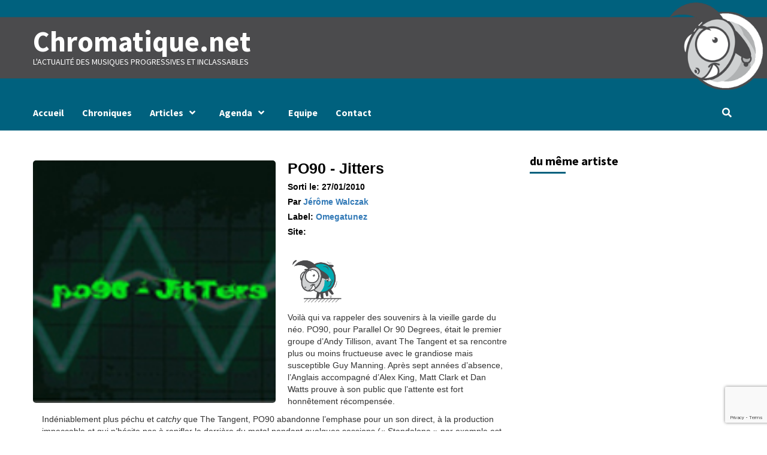

--- FILE ---
content_type: text/html; charset=utf-8
request_url: https://www.google.com/recaptcha/api2/anchor?ar=1&k=6LevgDEbAAAAAK0eTecsqSEqQp1pON8ikvhzwhu6&co=aHR0cHM6Ly93d3cuY2hyb21hdGlxdWUubmV0OjQ0Mw..&hl=en&v=PoyoqOPhxBO7pBk68S4YbpHZ&size=invisible&anchor-ms=20000&execute-ms=30000&cb=2nsrvcpgsmg2
body_size: 48642
content:
<!DOCTYPE HTML><html dir="ltr" lang="en"><head><meta http-equiv="Content-Type" content="text/html; charset=UTF-8">
<meta http-equiv="X-UA-Compatible" content="IE=edge">
<title>reCAPTCHA</title>
<style type="text/css">
/* cyrillic-ext */
@font-face {
  font-family: 'Roboto';
  font-style: normal;
  font-weight: 400;
  font-stretch: 100%;
  src: url(//fonts.gstatic.com/s/roboto/v48/KFO7CnqEu92Fr1ME7kSn66aGLdTylUAMa3GUBHMdazTgWw.woff2) format('woff2');
  unicode-range: U+0460-052F, U+1C80-1C8A, U+20B4, U+2DE0-2DFF, U+A640-A69F, U+FE2E-FE2F;
}
/* cyrillic */
@font-face {
  font-family: 'Roboto';
  font-style: normal;
  font-weight: 400;
  font-stretch: 100%;
  src: url(//fonts.gstatic.com/s/roboto/v48/KFO7CnqEu92Fr1ME7kSn66aGLdTylUAMa3iUBHMdazTgWw.woff2) format('woff2');
  unicode-range: U+0301, U+0400-045F, U+0490-0491, U+04B0-04B1, U+2116;
}
/* greek-ext */
@font-face {
  font-family: 'Roboto';
  font-style: normal;
  font-weight: 400;
  font-stretch: 100%;
  src: url(//fonts.gstatic.com/s/roboto/v48/KFO7CnqEu92Fr1ME7kSn66aGLdTylUAMa3CUBHMdazTgWw.woff2) format('woff2');
  unicode-range: U+1F00-1FFF;
}
/* greek */
@font-face {
  font-family: 'Roboto';
  font-style: normal;
  font-weight: 400;
  font-stretch: 100%;
  src: url(//fonts.gstatic.com/s/roboto/v48/KFO7CnqEu92Fr1ME7kSn66aGLdTylUAMa3-UBHMdazTgWw.woff2) format('woff2');
  unicode-range: U+0370-0377, U+037A-037F, U+0384-038A, U+038C, U+038E-03A1, U+03A3-03FF;
}
/* math */
@font-face {
  font-family: 'Roboto';
  font-style: normal;
  font-weight: 400;
  font-stretch: 100%;
  src: url(//fonts.gstatic.com/s/roboto/v48/KFO7CnqEu92Fr1ME7kSn66aGLdTylUAMawCUBHMdazTgWw.woff2) format('woff2');
  unicode-range: U+0302-0303, U+0305, U+0307-0308, U+0310, U+0312, U+0315, U+031A, U+0326-0327, U+032C, U+032F-0330, U+0332-0333, U+0338, U+033A, U+0346, U+034D, U+0391-03A1, U+03A3-03A9, U+03B1-03C9, U+03D1, U+03D5-03D6, U+03F0-03F1, U+03F4-03F5, U+2016-2017, U+2034-2038, U+203C, U+2040, U+2043, U+2047, U+2050, U+2057, U+205F, U+2070-2071, U+2074-208E, U+2090-209C, U+20D0-20DC, U+20E1, U+20E5-20EF, U+2100-2112, U+2114-2115, U+2117-2121, U+2123-214F, U+2190, U+2192, U+2194-21AE, U+21B0-21E5, U+21F1-21F2, U+21F4-2211, U+2213-2214, U+2216-22FF, U+2308-230B, U+2310, U+2319, U+231C-2321, U+2336-237A, U+237C, U+2395, U+239B-23B7, U+23D0, U+23DC-23E1, U+2474-2475, U+25AF, U+25B3, U+25B7, U+25BD, U+25C1, U+25CA, U+25CC, U+25FB, U+266D-266F, U+27C0-27FF, U+2900-2AFF, U+2B0E-2B11, U+2B30-2B4C, U+2BFE, U+3030, U+FF5B, U+FF5D, U+1D400-1D7FF, U+1EE00-1EEFF;
}
/* symbols */
@font-face {
  font-family: 'Roboto';
  font-style: normal;
  font-weight: 400;
  font-stretch: 100%;
  src: url(//fonts.gstatic.com/s/roboto/v48/KFO7CnqEu92Fr1ME7kSn66aGLdTylUAMaxKUBHMdazTgWw.woff2) format('woff2');
  unicode-range: U+0001-000C, U+000E-001F, U+007F-009F, U+20DD-20E0, U+20E2-20E4, U+2150-218F, U+2190, U+2192, U+2194-2199, U+21AF, U+21E6-21F0, U+21F3, U+2218-2219, U+2299, U+22C4-22C6, U+2300-243F, U+2440-244A, U+2460-24FF, U+25A0-27BF, U+2800-28FF, U+2921-2922, U+2981, U+29BF, U+29EB, U+2B00-2BFF, U+4DC0-4DFF, U+FFF9-FFFB, U+10140-1018E, U+10190-1019C, U+101A0, U+101D0-101FD, U+102E0-102FB, U+10E60-10E7E, U+1D2C0-1D2D3, U+1D2E0-1D37F, U+1F000-1F0FF, U+1F100-1F1AD, U+1F1E6-1F1FF, U+1F30D-1F30F, U+1F315, U+1F31C, U+1F31E, U+1F320-1F32C, U+1F336, U+1F378, U+1F37D, U+1F382, U+1F393-1F39F, U+1F3A7-1F3A8, U+1F3AC-1F3AF, U+1F3C2, U+1F3C4-1F3C6, U+1F3CA-1F3CE, U+1F3D4-1F3E0, U+1F3ED, U+1F3F1-1F3F3, U+1F3F5-1F3F7, U+1F408, U+1F415, U+1F41F, U+1F426, U+1F43F, U+1F441-1F442, U+1F444, U+1F446-1F449, U+1F44C-1F44E, U+1F453, U+1F46A, U+1F47D, U+1F4A3, U+1F4B0, U+1F4B3, U+1F4B9, U+1F4BB, U+1F4BF, U+1F4C8-1F4CB, U+1F4D6, U+1F4DA, U+1F4DF, U+1F4E3-1F4E6, U+1F4EA-1F4ED, U+1F4F7, U+1F4F9-1F4FB, U+1F4FD-1F4FE, U+1F503, U+1F507-1F50B, U+1F50D, U+1F512-1F513, U+1F53E-1F54A, U+1F54F-1F5FA, U+1F610, U+1F650-1F67F, U+1F687, U+1F68D, U+1F691, U+1F694, U+1F698, U+1F6AD, U+1F6B2, U+1F6B9-1F6BA, U+1F6BC, U+1F6C6-1F6CF, U+1F6D3-1F6D7, U+1F6E0-1F6EA, U+1F6F0-1F6F3, U+1F6F7-1F6FC, U+1F700-1F7FF, U+1F800-1F80B, U+1F810-1F847, U+1F850-1F859, U+1F860-1F887, U+1F890-1F8AD, U+1F8B0-1F8BB, U+1F8C0-1F8C1, U+1F900-1F90B, U+1F93B, U+1F946, U+1F984, U+1F996, U+1F9E9, U+1FA00-1FA6F, U+1FA70-1FA7C, U+1FA80-1FA89, U+1FA8F-1FAC6, U+1FACE-1FADC, U+1FADF-1FAE9, U+1FAF0-1FAF8, U+1FB00-1FBFF;
}
/* vietnamese */
@font-face {
  font-family: 'Roboto';
  font-style: normal;
  font-weight: 400;
  font-stretch: 100%;
  src: url(//fonts.gstatic.com/s/roboto/v48/KFO7CnqEu92Fr1ME7kSn66aGLdTylUAMa3OUBHMdazTgWw.woff2) format('woff2');
  unicode-range: U+0102-0103, U+0110-0111, U+0128-0129, U+0168-0169, U+01A0-01A1, U+01AF-01B0, U+0300-0301, U+0303-0304, U+0308-0309, U+0323, U+0329, U+1EA0-1EF9, U+20AB;
}
/* latin-ext */
@font-face {
  font-family: 'Roboto';
  font-style: normal;
  font-weight: 400;
  font-stretch: 100%;
  src: url(//fonts.gstatic.com/s/roboto/v48/KFO7CnqEu92Fr1ME7kSn66aGLdTylUAMa3KUBHMdazTgWw.woff2) format('woff2');
  unicode-range: U+0100-02BA, U+02BD-02C5, U+02C7-02CC, U+02CE-02D7, U+02DD-02FF, U+0304, U+0308, U+0329, U+1D00-1DBF, U+1E00-1E9F, U+1EF2-1EFF, U+2020, U+20A0-20AB, U+20AD-20C0, U+2113, U+2C60-2C7F, U+A720-A7FF;
}
/* latin */
@font-face {
  font-family: 'Roboto';
  font-style: normal;
  font-weight: 400;
  font-stretch: 100%;
  src: url(//fonts.gstatic.com/s/roboto/v48/KFO7CnqEu92Fr1ME7kSn66aGLdTylUAMa3yUBHMdazQ.woff2) format('woff2');
  unicode-range: U+0000-00FF, U+0131, U+0152-0153, U+02BB-02BC, U+02C6, U+02DA, U+02DC, U+0304, U+0308, U+0329, U+2000-206F, U+20AC, U+2122, U+2191, U+2193, U+2212, U+2215, U+FEFF, U+FFFD;
}
/* cyrillic-ext */
@font-face {
  font-family: 'Roboto';
  font-style: normal;
  font-weight: 500;
  font-stretch: 100%;
  src: url(//fonts.gstatic.com/s/roboto/v48/KFO7CnqEu92Fr1ME7kSn66aGLdTylUAMa3GUBHMdazTgWw.woff2) format('woff2');
  unicode-range: U+0460-052F, U+1C80-1C8A, U+20B4, U+2DE0-2DFF, U+A640-A69F, U+FE2E-FE2F;
}
/* cyrillic */
@font-face {
  font-family: 'Roboto';
  font-style: normal;
  font-weight: 500;
  font-stretch: 100%;
  src: url(//fonts.gstatic.com/s/roboto/v48/KFO7CnqEu92Fr1ME7kSn66aGLdTylUAMa3iUBHMdazTgWw.woff2) format('woff2');
  unicode-range: U+0301, U+0400-045F, U+0490-0491, U+04B0-04B1, U+2116;
}
/* greek-ext */
@font-face {
  font-family: 'Roboto';
  font-style: normal;
  font-weight: 500;
  font-stretch: 100%;
  src: url(//fonts.gstatic.com/s/roboto/v48/KFO7CnqEu92Fr1ME7kSn66aGLdTylUAMa3CUBHMdazTgWw.woff2) format('woff2');
  unicode-range: U+1F00-1FFF;
}
/* greek */
@font-face {
  font-family: 'Roboto';
  font-style: normal;
  font-weight: 500;
  font-stretch: 100%;
  src: url(//fonts.gstatic.com/s/roboto/v48/KFO7CnqEu92Fr1ME7kSn66aGLdTylUAMa3-UBHMdazTgWw.woff2) format('woff2');
  unicode-range: U+0370-0377, U+037A-037F, U+0384-038A, U+038C, U+038E-03A1, U+03A3-03FF;
}
/* math */
@font-face {
  font-family: 'Roboto';
  font-style: normal;
  font-weight: 500;
  font-stretch: 100%;
  src: url(//fonts.gstatic.com/s/roboto/v48/KFO7CnqEu92Fr1ME7kSn66aGLdTylUAMawCUBHMdazTgWw.woff2) format('woff2');
  unicode-range: U+0302-0303, U+0305, U+0307-0308, U+0310, U+0312, U+0315, U+031A, U+0326-0327, U+032C, U+032F-0330, U+0332-0333, U+0338, U+033A, U+0346, U+034D, U+0391-03A1, U+03A3-03A9, U+03B1-03C9, U+03D1, U+03D5-03D6, U+03F0-03F1, U+03F4-03F5, U+2016-2017, U+2034-2038, U+203C, U+2040, U+2043, U+2047, U+2050, U+2057, U+205F, U+2070-2071, U+2074-208E, U+2090-209C, U+20D0-20DC, U+20E1, U+20E5-20EF, U+2100-2112, U+2114-2115, U+2117-2121, U+2123-214F, U+2190, U+2192, U+2194-21AE, U+21B0-21E5, U+21F1-21F2, U+21F4-2211, U+2213-2214, U+2216-22FF, U+2308-230B, U+2310, U+2319, U+231C-2321, U+2336-237A, U+237C, U+2395, U+239B-23B7, U+23D0, U+23DC-23E1, U+2474-2475, U+25AF, U+25B3, U+25B7, U+25BD, U+25C1, U+25CA, U+25CC, U+25FB, U+266D-266F, U+27C0-27FF, U+2900-2AFF, U+2B0E-2B11, U+2B30-2B4C, U+2BFE, U+3030, U+FF5B, U+FF5D, U+1D400-1D7FF, U+1EE00-1EEFF;
}
/* symbols */
@font-face {
  font-family: 'Roboto';
  font-style: normal;
  font-weight: 500;
  font-stretch: 100%;
  src: url(//fonts.gstatic.com/s/roboto/v48/KFO7CnqEu92Fr1ME7kSn66aGLdTylUAMaxKUBHMdazTgWw.woff2) format('woff2');
  unicode-range: U+0001-000C, U+000E-001F, U+007F-009F, U+20DD-20E0, U+20E2-20E4, U+2150-218F, U+2190, U+2192, U+2194-2199, U+21AF, U+21E6-21F0, U+21F3, U+2218-2219, U+2299, U+22C4-22C6, U+2300-243F, U+2440-244A, U+2460-24FF, U+25A0-27BF, U+2800-28FF, U+2921-2922, U+2981, U+29BF, U+29EB, U+2B00-2BFF, U+4DC0-4DFF, U+FFF9-FFFB, U+10140-1018E, U+10190-1019C, U+101A0, U+101D0-101FD, U+102E0-102FB, U+10E60-10E7E, U+1D2C0-1D2D3, U+1D2E0-1D37F, U+1F000-1F0FF, U+1F100-1F1AD, U+1F1E6-1F1FF, U+1F30D-1F30F, U+1F315, U+1F31C, U+1F31E, U+1F320-1F32C, U+1F336, U+1F378, U+1F37D, U+1F382, U+1F393-1F39F, U+1F3A7-1F3A8, U+1F3AC-1F3AF, U+1F3C2, U+1F3C4-1F3C6, U+1F3CA-1F3CE, U+1F3D4-1F3E0, U+1F3ED, U+1F3F1-1F3F3, U+1F3F5-1F3F7, U+1F408, U+1F415, U+1F41F, U+1F426, U+1F43F, U+1F441-1F442, U+1F444, U+1F446-1F449, U+1F44C-1F44E, U+1F453, U+1F46A, U+1F47D, U+1F4A3, U+1F4B0, U+1F4B3, U+1F4B9, U+1F4BB, U+1F4BF, U+1F4C8-1F4CB, U+1F4D6, U+1F4DA, U+1F4DF, U+1F4E3-1F4E6, U+1F4EA-1F4ED, U+1F4F7, U+1F4F9-1F4FB, U+1F4FD-1F4FE, U+1F503, U+1F507-1F50B, U+1F50D, U+1F512-1F513, U+1F53E-1F54A, U+1F54F-1F5FA, U+1F610, U+1F650-1F67F, U+1F687, U+1F68D, U+1F691, U+1F694, U+1F698, U+1F6AD, U+1F6B2, U+1F6B9-1F6BA, U+1F6BC, U+1F6C6-1F6CF, U+1F6D3-1F6D7, U+1F6E0-1F6EA, U+1F6F0-1F6F3, U+1F6F7-1F6FC, U+1F700-1F7FF, U+1F800-1F80B, U+1F810-1F847, U+1F850-1F859, U+1F860-1F887, U+1F890-1F8AD, U+1F8B0-1F8BB, U+1F8C0-1F8C1, U+1F900-1F90B, U+1F93B, U+1F946, U+1F984, U+1F996, U+1F9E9, U+1FA00-1FA6F, U+1FA70-1FA7C, U+1FA80-1FA89, U+1FA8F-1FAC6, U+1FACE-1FADC, U+1FADF-1FAE9, U+1FAF0-1FAF8, U+1FB00-1FBFF;
}
/* vietnamese */
@font-face {
  font-family: 'Roboto';
  font-style: normal;
  font-weight: 500;
  font-stretch: 100%;
  src: url(//fonts.gstatic.com/s/roboto/v48/KFO7CnqEu92Fr1ME7kSn66aGLdTylUAMa3OUBHMdazTgWw.woff2) format('woff2');
  unicode-range: U+0102-0103, U+0110-0111, U+0128-0129, U+0168-0169, U+01A0-01A1, U+01AF-01B0, U+0300-0301, U+0303-0304, U+0308-0309, U+0323, U+0329, U+1EA0-1EF9, U+20AB;
}
/* latin-ext */
@font-face {
  font-family: 'Roboto';
  font-style: normal;
  font-weight: 500;
  font-stretch: 100%;
  src: url(//fonts.gstatic.com/s/roboto/v48/KFO7CnqEu92Fr1ME7kSn66aGLdTylUAMa3KUBHMdazTgWw.woff2) format('woff2');
  unicode-range: U+0100-02BA, U+02BD-02C5, U+02C7-02CC, U+02CE-02D7, U+02DD-02FF, U+0304, U+0308, U+0329, U+1D00-1DBF, U+1E00-1E9F, U+1EF2-1EFF, U+2020, U+20A0-20AB, U+20AD-20C0, U+2113, U+2C60-2C7F, U+A720-A7FF;
}
/* latin */
@font-face {
  font-family: 'Roboto';
  font-style: normal;
  font-weight: 500;
  font-stretch: 100%;
  src: url(//fonts.gstatic.com/s/roboto/v48/KFO7CnqEu92Fr1ME7kSn66aGLdTylUAMa3yUBHMdazQ.woff2) format('woff2');
  unicode-range: U+0000-00FF, U+0131, U+0152-0153, U+02BB-02BC, U+02C6, U+02DA, U+02DC, U+0304, U+0308, U+0329, U+2000-206F, U+20AC, U+2122, U+2191, U+2193, U+2212, U+2215, U+FEFF, U+FFFD;
}
/* cyrillic-ext */
@font-face {
  font-family: 'Roboto';
  font-style: normal;
  font-weight: 900;
  font-stretch: 100%;
  src: url(//fonts.gstatic.com/s/roboto/v48/KFO7CnqEu92Fr1ME7kSn66aGLdTylUAMa3GUBHMdazTgWw.woff2) format('woff2');
  unicode-range: U+0460-052F, U+1C80-1C8A, U+20B4, U+2DE0-2DFF, U+A640-A69F, U+FE2E-FE2F;
}
/* cyrillic */
@font-face {
  font-family: 'Roboto';
  font-style: normal;
  font-weight: 900;
  font-stretch: 100%;
  src: url(//fonts.gstatic.com/s/roboto/v48/KFO7CnqEu92Fr1ME7kSn66aGLdTylUAMa3iUBHMdazTgWw.woff2) format('woff2');
  unicode-range: U+0301, U+0400-045F, U+0490-0491, U+04B0-04B1, U+2116;
}
/* greek-ext */
@font-face {
  font-family: 'Roboto';
  font-style: normal;
  font-weight: 900;
  font-stretch: 100%;
  src: url(//fonts.gstatic.com/s/roboto/v48/KFO7CnqEu92Fr1ME7kSn66aGLdTylUAMa3CUBHMdazTgWw.woff2) format('woff2');
  unicode-range: U+1F00-1FFF;
}
/* greek */
@font-face {
  font-family: 'Roboto';
  font-style: normal;
  font-weight: 900;
  font-stretch: 100%;
  src: url(//fonts.gstatic.com/s/roboto/v48/KFO7CnqEu92Fr1ME7kSn66aGLdTylUAMa3-UBHMdazTgWw.woff2) format('woff2');
  unicode-range: U+0370-0377, U+037A-037F, U+0384-038A, U+038C, U+038E-03A1, U+03A3-03FF;
}
/* math */
@font-face {
  font-family: 'Roboto';
  font-style: normal;
  font-weight: 900;
  font-stretch: 100%;
  src: url(//fonts.gstatic.com/s/roboto/v48/KFO7CnqEu92Fr1ME7kSn66aGLdTylUAMawCUBHMdazTgWw.woff2) format('woff2');
  unicode-range: U+0302-0303, U+0305, U+0307-0308, U+0310, U+0312, U+0315, U+031A, U+0326-0327, U+032C, U+032F-0330, U+0332-0333, U+0338, U+033A, U+0346, U+034D, U+0391-03A1, U+03A3-03A9, U+03B1-03C9, U+03D1, U+03D5-03D6, U+03F0-03F1, U+03F4-03F5, U+2016-2017, U+2034-2038, U+203C, U+2040, U+2043, U+2047, U+2050, U+2057, U+205F, U+2070-2071, U+2074-208E, U+2090-209C, U+20D0-20DC, U+20E1, U+20E5-20EF, U+2100-2112, U+2114-2115, U+2117-2121, U+2123-214F, U+2190, U+2192, U+2194-21AE, U+21B0-21E5, U+21F1-21F2, U+21F4-2211, U+2213-2214, U+2216-22FF, U+2308-230B, U+2310, U+2319, U+231C-2321, U+2336-237A, U+237C, U+2395, U+239B-23B7, U+23D0, U+23DC-23E1, U+2474-2475, U+25AF, U+25B3, U+25B7, U+25BD, U+25C1, U+25CA, U+25CC, U+25FB, U+266D-266F, U+27C0-27FF, U+2900-2AFF, U+2B0E-2B11, U+2B30-2B4C, U+2BFE, U+3030, U+FF5B, U+FF5D, U+1D400-1D7FF, U+1EE00-1EEFF;
}
/* symbols */
@font-face {
  font-family: 'Roboto';
  font-style: normal;
  font-weight: 900;
  font-stretch: 100%;
  src: url(//fonts.gstatic.com/s/roboto/v48/KFO7CnqEu92Fr1ME7kSn66aGLdTylUAMaxKUBHMdazTgWw.woff2) format('woff2');
  unicode-range: U+0001-000C, U+000E-001F, U+007F-009F, U+20DD-20E0, U+20E2-20E4, U+2150-218F, U+2190, U+2192, U+2194-2199, U+21AF, U+21E6-21F0, U+21F3, U+2218-2219, U+2299, U+22C4-22C6, U+2300-243F, U+2440-244A, U+2460-24FF, U+25A0-27BF, U+2800-28FF, U+2921-2922, U+2981, U+29BF, U+29EB, U+2B00-2BFF, U+4DC0-4DFF, U+FFF9-FFFB, U+10140-1018E, U+10190-1019C, U+101A0, U+101D0-101FD, U+102E0-102FB, U+10E60-10E7E, U+1D2C0-1D2D3, U+1D2E0-1D37F, U+1F000-1F0FF, U+1F100-1F1AD, U+1F1E6-1F1FF, U+1F30D-1F30F, U+1F315, U+1F31C, U+1F31E, U+1F320-1F32C, U+1F336, U+1F378, U+1F37D, U+1F382, U+1F393-1F39F, U+1F3A7-1F3A8, U+1F3AC-1F3AF, U+1F3C2, U+1F3C4-1F3C6, U+1F3CA-1F3CE, U+1F3D4-1F3E0, U+1F3ED, U+1F3F1-1F3F3, U+1F3F5-1F3F7, U+1F408, U+1F415, U+1F41F, U+1F426, U+1F43F, U+1F441-1F442, U+1F444, U+1F446-1F449, U+1F44C-1F44E, U+1F453, U+1F46A, U+1F47D, U+1F4A3, U+1F4B0, U+1F4B3, U+1F4B9, U+1F4BB, U+1F4BF, U+1F4C8-1F4CB, U+1F4D6, U+1F4DA, U+1F4DF, U+1F4E3-1F4E6, U+1F4EA-1F4ED, U+1F4F7, U+1F4F9-1F4FB, U+1F4FD-1F4FE, U+1F503, U+1F507-1F50B, U+1F50D, U+1F512-1F513, U+1F53E-1F54A, U+1F54F-1F5FA, U+1F610, U+1F650-1F67F, U+1F687, U+1F68D, U+1F691, U+1F694, U+1F698, U+1F6AD, U+1F6B2, U+1F6B9-1F6BA, U+1F6BC, U+1F6C6-1F6CF, U+1F6D3-1F6D7, U+1F6E0-1F6EA, U+1F6F0-1F6F3, U+1F6F7-1F6FC, U+1F700-1F7FF, U+1F800-1F80B, U+1F810-1F847, U+1F850-1F859, U+1F860-1F887, U+1F890-1F8AD, U+1F8B0-1F8BB, U+1F8C0-1F8C1, U+1F900-1F90B, U+1F93B, U+1F946, U+1F984, U+1F996, U+1F9E9, U+1FA00-1FA6F, U+1FA70-1FA7C, U+1FA80-1FA89, U+1FA8F-1FAC6, U+1FACE-1FADC, U+1FADF-1FAE9, U+1FAF0-1FAF8, U+1FB00-1FBFF;
}
/* vietnamese */
@font-face {
  font-family: 'Roboto';
  font-style: normal;
  font-weight: 900;
  font-stretch: 100%;
  src: url(//fonts.gstatic.com/s/roboto/v48/KFO7CnqEu92Fr1ME7kSn66aGLdTylUAMa3OUBHMdazTgWw.woff2) format('woff2');
  unicode-range: U+0102-0103, U+0110-0111, U+0128-0129, U+0168-0169, U+01A0-01A1, U+01AF-01B0, U+0300-0301, U+0303-0304, U+0308-0309, U+0323, U+0329, U+1EA0-1EF9, U+20AB;
}
/* latin-ext */
@font-face {
  font-family: 'Roboto';
  font-style: normal;
  font-weight: 900;
  font-stretch: 100%;
  src: url(//fonts.gstatic.com/s/roboto/v48/KFO7CnqEu92Fr1ME7kSn66aGLdTylUAMa3KUBHMdazTgWw.woff2) format('woff2');
  unicode-range: U+0100-02BA, U+02BD-02C5, U+02C7-02CC, U+02CE-02D7, U+02DD-02FF, U+0304, U+0308, U+0329, U+1D00-1DBF, U+1E00-1E9F, U+1EF2-1EFF, U+2020, U+20A0-20AB, U+20AD-20C0, U+2113, U+2C60-2C7F, U+A720-A7FF;
}
/* latin */
@font-face {
  font-family: 'Roboto';
  font-style: normal;
  font-weight: 900;
  font-stretch: 100%;
  src: url(//fonts.gstatic.com/s/roboto/v48/KFO7CnqEu92Fr1ME7kSn66aGLdTylUAMa3yUBHMdazQ.woff2) format('woff2');
  unicode-range: U+0000-00FF, U+0131, U+0152-0153, U+02BB-02BC, U+02C6, U+02DA, U+02DC, U+0304, U+0308, U+0329, U+2000-206F, U+20AC, U+2122, U+2191, U+2193, U+2212, U+2215, U+FEFF, U+FFFD;
}

</style>
<link rel="stylesheet" type="text/css" href="https://www.gstatic.com/recaptcha/releases/PoyoqOPhxBO7pBk68S4YbpHZ/styles__ltr.css">
<script nonce="lIGJynKFN3TYlYzKKoGssg" type="text/javascript">window['__recaptcha_api'] = 'https://www.google.com/recaptcha/api2/';</script>
<script type="text/javascript" src="https://www.gstatic.com/recaptcha/releases/PoyoqOPhxBO7pBk68S4YbpHZ/recaptcha__en.js" nonce="lIGJynKFN3TYlYzKKoGssg">
      
    </script></head>
<body><div id="rc-anchor-alert" class="rc-anchor-alert"></div>
<input type="hidden" id="recaptcha-token" value="[base64]">
<script type="text/javascript" nonce="lIGJynKFN3TYlYzKKoGssg">
      recaptcha.anchor.Main.init("[\x22ainput\x22,[\x22bgdata\x22,\x22\x22,\[base64]/[base64]/[base64]/[base64]/[base64]/[base64]/KGcoTywyNTMsTy5PKSxVRyhPLEMpKTpnKE8sMjUzLEMpLE8pKSxsKSksTykpfSxieT1mdW5jdGlvbihDLE8sdSxsKXtmb3IobD0odT1SKEMpLDApO08+MDtPLS0pbD1sPDw4fFooQyk7ZyhDLHUsbCl9LFVHPWZ1bmN0aW9uKEMsTyl7Qy5pLmxlbmd0aD4xMDQ/[base64]/[base64]/[base64]/[base64]/[base64]/[base64]/[base64]\\u003d\x22,\[base64]\x22,\x22wq/DgXLDnVbDoD/DmcKoLHPDpS/CjzTDuy1hwq14wr5owqDDmAczwrjCsVhrw6vDtSjCnVfClBHDqsKCw4wNw5zDssKHHhLCvnrDrjNaAljDjMOBwrjCmsOEB8KNw4YTwobDiQETw4HCtF5nfMKGw77CrMK6FMKSwowuwozDtsObWMKVwonCmC/Cl8OaL2ZOKRttw47CkyHCksK+wphmw53ChMKuwpfCp8K4w7srOi4EwrgWwrJQPBoEY8KWM1jCoC1JWsO+wowJw6Rmwr/[base64]/Dlw/[base64]/w7Bcw5zDl8KBwq3DvyPCpDbCklXCn8KZw67DlwfCh8OJwr/DjsKaL24Gw6Rfw4RfYcOneRLDhcKdQDXDpsOVKXDClxTDnMKvCMOsZkQHwq3CpFo6w7wQwqEQwrDCtjLDlMKMBMK/w4k3YCIfJ8OfW8KlHWrCtHB2w60EbHN9w6zCucK5cEDCrmPCucKAD2rDkMOtZhlWA8KSw7HCgiRTw5TDgMKbw47Ck1E1W8ONSw0TVBMZw7IgR0ZTZsKsw59GBEx+XHHDm8K9w7/Ct8Kcw7t0Tjw+woDCsDTChhXDp8O/wrw3JsOrAXp6w6lAMMKAwpY+FsOfw7k+wr3DnFLCgsOWKsO2T8KXEcKmYcKTT8OWwqw+OhzDk3rDpSwSwpZNwrYnLXYQDMKLNMOPCcOAU8OYdsOGwqLCj0/Ct8KHwqMMXMOdNMKLwpAQEMKLSsOSwpnDqRMnwrUAQQHDp8KQacO0KMO9wqB+w7/Ct8O1BDJed8KiPcObdsKCBhB0FcKxw7bCjzXDsMO8wrtMK8KhNW4kdMOGwqzCtsO2QsOxw4sBB8O8w4wccHbDi1LDmsOAwpJxTMKWw4MrHyZfwroxKMOeBcOmw44RfcK4CTQRwp/CgMKGwqR6w6/Dq8KqCGrCrXDCuVE5O8KGw58HwrXCv2IuVmoID3oswroWOE1tMcOhN3McDHHCucKzMcKCwqHDuMOCw4TDmAM8O8KzwozDgR1JZcKNw7Z0LFnCsS57Ymgaw5XCh8OewqHDp2LDjzBNBsKQdkMaw5jDhnJJwqrDljrCqF1Awp7Ckh0SDRjCoFl2wo/[base64]/[base64]/c8KUGcKMYA1vGDhPRxrCh8Kew43ChEjDtcKLwpdSQcKnwrdjCsOlXMO2bcKhLFTCvjzDisKPSXXDqsKeQ1NmesO/dQ58FsOGIRjCvcKxw4E8wo7CkMK5wqAawooOwrfCuVPDrW7CgMKUHsKHLynCpMK5JWfCmsKcBsONw4w/w5VZW0Uzw58IOC3CqsK6w7nDg1Nrwr1wVMK+BcOWD8KYwpk9GHJYw5nDtcKgKMKSw5vCl8O5T0N0YcKmw4TDgcK+w5nCocKMFG3CosORw5zCjUPDlzjDqDM3aX/DisO2woYvEMKbw5d8C8Ohb8Ogw4c7RkXClyTCv2XDsUjDvsO3IQ/[base64]/Cvm5WdcKXw6nDqsOcCwPDt2JGw5bDr8OLwrxaPFLDt8OwZsKPPsOGw7F6AjLCsMKqcjDDmsKyCXdOVsO/w7nChw7CmcKvw7/CgwHCpB4fw7HDtsK8UcKGw5rChMK7w6nCl27DoS89H8OyFkvCjk3Ck0s4A8OdADwZw6lsKDVzB8Olwo/Ct8KcUcK2w4vDkXE2wokawobCphTDj8OEwqA9wrPDhE/DhSbDsxp0QMOcfF3CvjHCjGzCk8OnwrsKw4jDh8KVaSvDk2ZZw5ZtCMKDExDCvBM9YXfDmcKAU1R1w71rw5ZlwqoOwpFaHsKFEMOOw6JCwpECJcK0asO9wpURw6XDt3h0wq54wqPDkcKaw5TCsB04wpPCr8OyfsK+wqHCi8KKw5sAFGpuPMOMEcK9JBNQwpJDDsK3wp/DtRFpNCXCn8O7wp1zAsOnIGfDi8K8KmpMwpNew4DDtWrChmFNDAzClsKgNsK3wqoIdldlGgcDasKkw791YcOwG8K8bzFvw5vDk8ObwogFHWrCqU/CgMKqMBxCQMK2JCLCgn/Cg3x4VAwsw7PCqcKFwqHCnH/DmsO0wowqfcOlw6DCkHbCu8KRYcOaw5oWAsK+wr7Ds0nDszHCl8KwwqjCuBvDrsOvesOmw7bCkTU2AMOowohibsKcQTFyH8Klw7Qtw6EVw4jDvUAswpXDsnZtaVg5DsKqHSQ4PEDDm35tVA18AS4hUjrDgW3Cqw7CmG7ChcK+KkfDuS3DtGpew4/DmFktwrUxw4zDvFzDgXI4dGPCpF4OwrHDoCDDtcKFUHDCp3p1wpd8N1zDhMK+w692woXCoxA1GwQZwqI0ccOVOV/CqcOuwrgVZ8KHPMKbwo8GwpJ0w7pFw6TCoMK+VX3Ch0/[base64]/CvX8Mw7FFw6Fpc8KvwobDi8Ota8KAwozCs0rCjMO4w4vDm8KpeFbDsMObw7kdwoVjw4sAwoUWw6LDpQzCn8K5w4HDhcO9w4/Dn8OewrZ2wqbDijjDoEsfwo3DhwTCrsOiOAllVCnDoADCokgcWkR5w4rDhcK+woXDn8OaKMOZBmcIw75qwoESw47Dk8Obw61LKMKga0llaMOfw4odwq0pJAorw4JfYMKIw4U/wrzDpcKqw6Qew5vDp8O/YcKRIMK+VMO7w7bClsOgwpYFRSohXkohMsKUwp7DusKgwqnDuMORw5dMwp1NLkopdzDDlgUhw4AUMcOGwrPCpS3DpcK0XzPCj8KEw7XCvcKSIMONw4/DvMOyw6/CnhfCkEQUwpDCksOawpUOw6Eew5jCnsKQw5ggf8KINsO4R8KNw5bDvyxZXVgvwrTChzUqw4HCqsOyw5w/bsO7w70Ow6rDv8KUw4VUwqwVaxoCJ8OUwrVBwqc4Z23Dk8KUeUM/w60NFEbCj8Onw5VFZMOewoLDlWkhwohUw7HDjGPCq2B/[base64]/R8O2woLCpiw8QsKFA8OgwrAVYcOVUCANXB/[base64]/CnMOlPnrDgMOySxQaw6l/wrROwqByw4snGn0Cw4/DpsKLw4nCksKFwoQ4axVrwqAMIErCgMKkwofClcKuwpoWw48uCXxKKAkuY0B5wp1sw4jCo8KMwq3CniPDvMKNw4jDuFVjw6hsw6ltw4PDinnCnMKow4jDocO3w6bCohMIQsKnVMOGw6ZXecKxwqjDlMOOZMOARMKFwobCsngpw5Rrw7/DncKjI8OvClfDn8ObwpAQw5vDscOWw6TDkVo0w7LDrMO+w6A1woLChFMuwqxzGcORworDrcKeHz7Dl8Otw4lEH8OsP8OXw4LDh0LDqA0cwqvCiVxUw71jFcKswq08MMKrdMOnPEdyw651R8OlfsKCGcKnIMKRVMK3RDQQwoVIw57DnsOfwpHCucKfNsOmV8O/V8K2wovCmhgIEcODBMKuLcK7woIgw77CtkHCqS0GwpNTb2rDplNQWAvCvsKEw6E3wqkzDMKhRcKtw4jCosKxcl/ClcORT8Opei1HUcOBWCN7EcKsw6gXwobDnxXDhELDvAFrK0wAbcOQw47DncKnbn/[base64]/ClnDDm8KGwqhGMsK/ZCzCkXBzIBjCq8KGwosuwqsqb8OUwqVhw5jCl8Osw5cIwojClcOfwrPCsl3CgB4gwozClTbClR9BeFp+LSwBwrc/HsOAwoUqwr82wrXCshLDpUIXMSlgw4LClcOpCi0dwq/[base64]/CmsOZw5tCwrscDcOPwojCmMOfw4MPw7paw5s3wqx0wqROIMOWPcKOBcO+TMKkw7IVDcOke8KIwqjDoQbDj8OyHW3DssOow4l+w5h4fXQPYw/DgThLwqnCn8KRJ0UqwpfDgAzDiD1XXMKxWV1bWSMCF8KOYlVCD8OVIsOzZ0TDncO1VHrDsMKXwq5VKkvCjsO/[base64]/[base64]/DvsOfO8ORCsO+Ez3DmsKFwqMXLEfDhjRKw5RWw6rDnkACw6AXSUkET0HCiWo/AMKJbsKcwrluQcOHw73ChcOuwqgCES7CnsKyw7rDksOqWcKHK1BgN2sBwqsJw6E8w6tlwpHClRHCpMOMw44vwrkkAMOQNwXDrjRQwpTCo8Oywo/ChHDCnEYuIcKcVsK5CcOhRMK0B0XCoAgYOjEDeFbDlTN+wqrCiMOMacOgw68SRsOMNMKBL8OCUBJKZyFdGQvDrzgvwrJuw53DrHBYV8KRw7vDlcOOM8K2w79TJ2MMEcOPwq3ClFDDmCnCksOMdxUSw7kPwoNBT8KeTAPCmcOWw5/CvyXCgEd6w4/DoGzDox/[base64]/[base64]/DusKfw4LCiSLCmlw6UMO6w5A6PAjDiMKZDMOtBMOCShQcL0zCvsOrViUPR8OVUsOGw7lzMV/DjXoWEx9xwoFuw709RMKcYMOJw7DCshjChkV8XXXDogzCvMK5BsK1aiYfwo4NbiXDm2w6wpx0w4HDk8KyDWDCmGPDvsKHZMK8b8Omw6IQRcO0AMKzM2/CuCpBdMOfw4nCmw0Yw5PDtcOtdcK2S8KnEWp+w4Rxw6Avw5oGLiU0e1HDojXCk8O3CiYbw5PCksOTwq7CmzNbw7I5wpXDjEvDkhoswq/Cu8OfJsOjOsOvw7BpCMKRwr01wqbCssKERzY4fcO8D8KWw63DhyE+w78Nw6nClEXCmgw2asKtwqMkwo0MXH3CocOCDWbDpl4PfsK5CGDDvX/CtGDDgglnEsK5BcKdw57Dk8Kjw4nDgMKrXcKLw7XDjx3Dn3vDunF7wqNCw69gwpFtEsKKw5LDo8KRAcKpw7vCjy/DisKxe8OEwonCgMOWw5/Cn8KBw7dUwpIaw6J5RQnCvSvDnjAld8KWdMKoMMK6w7vDtAJjw7x5aBDCgzwrw44DAh/Cm8KBw5vDusODwprDmQAew5fClcKTW8KSw5F2wrc6P8K8wotBPsKyw5/Dgl7Dl8KEw6LCkw4tHsKKwodVORfDnsKTP0XDhcOJGFh/aT3Du3jCmnFAw5EtTMKBdsOhw7fCiMKiGFPDi8OGwpLCm8KKw5hww4xYTcKMworCtsK2w6rDuGrCksKtJQh1bHnDosK6w6EABx1LwrzDgEcrYsO1w6tNRsKAehTCj27CsTvDh09NVGzDucOkw6NHZsKsTzjCrcKRTlFYwq/CpcKjwoHDh3DDpXJ5w6kTX8KTEsO3SzYwwoDDtw3DmsOdL2LDs2ZwwqvDusKTwp0LI8K8aFnCjMKUalLCti1IBcO9AMKzwo/Dl8KBQsK6M8OHI0ZowqLCuMK/[base64]/[base64]/Cnz4IwqXCpTnDiMKTw7TDvsOgPcO0w73DgsKsZDcyGcKTw5LDqkB2w67DpUPDo8KcB1/DtmNKVn0ww6nCnn3CtcKTwpXDvFt3wr4Hw5RGwqk5QWzDjg3DscK/w4HDtsKfbcKdXVhlYzLDpMK+HhTCv3ADwpzCt0xnw74MM1dOZS1ywp7CqsKBIgw/wpDCjWUbwo0qwrbCtcO3egTDqsK2wq3CrW/[base64]/wobCr8OcCcOZUcOfPj3CpMOuXsOkcRIYw6ITwrTCt8KlI8OEMMKZwoDCuzzCjlEGw4vChhbDszprwpfCogU4w7ZOVWgcw7kaw7pXBUrDgBbCvMKlw6/CunnCl8KVNcO2XWluF8KQIMOfwrnCtH/CisOcfMKKPzLCl8Kzw5rCs8KSECzDkcK5WsOLw6BawqzCq8Kewp3CpcOZETzDmUrDjsKNw7JLw5vClcKjOW8SMGIVwqzChWsYdS3Ch0Baw4/[base64]/Dl0/DgxrDtgLDvywgw6fCijloVBRGQ8Kha0c9fyPDjcOQa0hVWMKFLcK4w7ggw4kSdMKZQCgHwp/ClMKtLT7Dv8KaM8KSwr1WwrEYJSEdwqbCsxDCuD1Sw6x7w4oRNMOXwr9pcCXCvMK+bHQcw67Dq8KJw7HDgcOywrbDlkjDn0LCgBXCuk/DssKJB0zCllFvW8Ouw64pw7DCk33CiMKrMEXCph3Dv8OOB8O4BMKhw57Ct0YEwrggwqsEVcKPwq50w63DmkHDgsKrCmvCtxoubMOQFljDkQo7K257XsKVwp/CmMO4w7tQLUPCusKCUyJGw50GDx7Do3jCksK3YsKmX8OHbsKXw5vCt1fDmH/[base64]/Cl2oTAcOvZsOYBCVWJsKww6Uywp3DtDpIw6huwoZrw4HDgEFfHD1OMcK1woLDjRjCs8KywpDCogvDtk3Cn0pBwrfDgTEGwrbDrCpaacOVBWYWGsKNRsKQXSrDnsKXMMO0w4nCiMKcNk19woBFMCcvw6cGw7/DjcOXwoDDhxDDnMKnw4h3TsOYEEvCqcOhS1MiwpPCpl7Cp8KXIcKiWlxXZznDvcOcw6HDmHLDpxXDqMOGwqo4K8Ovw6zCnB/Djhoew5owKcKUw7XDpMKhw53CjsK8R1PDvcKfAxTCiAZFGsKKw4cQBB5zGz4Hw6ZLw5kecVsAwrHDp8OKVXDCtwQFSMOXc1PDocKuJ8OYwocqRX3DnMKxQnjDq8KJPkNvWcOHB8KCGMK9w4bCp8OMw4xcdMOSJ8Ogw4MHE2/DncKbV3rCnyVEwpYsw7FiPH/ChWVSwqIIcA3DrwzCu8OvwpMFw7hRD8KSMMK3dMKwNsODw6rCtsK9w73Cjj8pw7s/[base64]/ClDbCln0tw6BAGSTCgMO+w4bDrDAyCD9Iwo9EwqF+woxBInHDkkTDoQlxwoonwro9w5Miw7TDqm7CgcKcw7nDhsO2bzoUwozDrwbDsMOSwqTClzvDvEMCSjtIw5PCrkzDqQQIccOBW8OxwrZoDsOkwpXCg8K/DcOXHnV2LBwoTMKHV8K7woRXER7CmMOawqImCQ0Iw6IETRLCpGnDiFcZwo/DnMKCPBfCiywBA8OoecO/w7fDjy0bw7JJw7vCoTBKKsKvwqzCr8OVwp/DoMKYwq1dDcKswoghwrrClD9WAh4CDsOIw4rDocKXw5/DgcKTOWJdTm1mVcKEwpV2wrVkwqrDuMKIw6vCs3IrwoFRwovCl8Omw5fCqsOCFBsXwqAsOSJmwr/DmRBKwrd2wrvCgsOvwqJWYCoQbMK9w6kgwrBLQhEMJcOcw6xJPGR6OT7Cu0DDtV4bw7zCjGbDpcOPKTtZTMK2w7jDvhvCmlkXVibCksKxwq0Jw6BnAcKbw4rDtsKcwq/Dq8KZwrnCpsKlK8OywpvCgBDCucKJwqACbcKrK0opwonCvMOIw7jCjCrDu2V3w5vDtE4Vw74aw53CncO5aBTCnsOLw5piwrTCmHUrdjjCszTDmMKDw7XCu8K7NMKow5hVFMOOw4LChMOwSD/DmFTCr05wwo7CmSbCvcK8IhlSOk3CrcOzW8KgUgvCgGrCgMOKwoYXwofCqRfDpEZ9w6zDhk3CoCvDjMOjb8KMwpLDvngWDkPDr0U4XsOmTsOJfVkNAT3DvUgFX1bClgkNw7Rsw5DCssO6dMKswqPChcOdw4rCo3ZqcsK7Rm/[base64]/[base64]/Cj8Ohw71Sw5HCl8KtP0/DsQgaZMONw7lZw5cQwqZ7wobDksKZYQvDgcKnwrfDr3DCjMKmGMOFwpxzw57DhGzCqsKZDMK0QnNlTcKZwoXDvmhWacKUTsOnwp4naMOaJQw/HsO9e8OEwpLDh31cblxKw63CmsK1SVbDscKow4fDtUDCnyTDjAjCrjs1woPDqcK1w5nDqQo8IUVqwr8yS8K2wr4xwpPDuBHDsw7Cp35kSwLCksKsw5XDmcONcyDDvFLCl3/[base64]/wo7DqSPDgsKwCUfDo8KVXsOZbMORw67DnMOncADDhcOmwpLCg8Ofa8KxwoXDusKfw5xvwrlgUE4awp1kQ3EvGA/DimbDmMKpTMK1RMO0w60ULMOhHMK9w4QowofDj8KhwqzDmVHDmsKiSsO3UWoWOgfDt8OLNsOyw4/[base64]/[base64]/DmsKrw4vDsytfw5Bhw4AKJDjCrMO2wpbCoMK2wqddHMKYwq3DpFfDgcKuXRY9wpTDgEIpHMK3w4oTw714ecKrYCFsfk8jw7powpjCviQnw5XDk8K5P3vDoMKGw6XDo8OQwqLCvsKwwpdCwrpewr3DhG1HwrbDq0tAw5nDtcKzw7dGw63DkUN/wo7DjzzCqsOOwp5Ww4AgU8OUDwtTwpLDiT3CnW/Dl3XDrlXCqcKrdFxFwpMAwp7CnxfCiMKrw40mwowzJsOXwp3DjsKowoTCriM2wqPDl8OmNhAgw5rCgAN2aEZfw73Cimo3KHHDkwjCum/CpcOAw7DDly3DgW3DksOeCnRRw6vDhcKZw5bDhcKOD8OCw7I/[base64]/wpgrwox+ScO7wo4UUsKyw79BMMKnwpJ/w6x2w7XDjwLDnhvDoG3DrMOgH8Kiw6duwrXDi8OaAcO4Lh0nVsKHZTUqdcK/ZcONe8O6aMOMwoTCs2/DnMOXwoTChy3DgxhSbQ7ClyUNw65bw6g6w5/DkQLDsSDDn8K6EcKuwoxBwrvDvMKVwofDp3huPsKrGcKLw7DCocKvKy81e1/CpCoIwpDDuWJww4jCqVfCtm5fw4A3Ln7CjMOowrwEw7jDom9oA8KZJsKvH8KmXSh3M8KHVsOqw4R1WCzDg0TCjMKfAV0ZJg1mwq0GH8Kyw5NPw6LCq0dpw6LDji3DiMOew6nDuATDjj3ClhpZwrjDky4iaMO/[base64]/DjQrCtcO3WHLDmS5HwqBYwpvCgcO8wppUaEnDl8OfIjxxGHxPwpDDrlNtw5HCscKsCcOKFW8qw74QR8OiwqvCssOZw6zCr8K4FHJDKhRYDX8QwpvDtnlAI8Oawpoyw5pDHMKhTcKdHMKMwqPDuMKkCcKowp/Ch8Kfwr0Iw4ljwrcFV8KUPWFPwrvCk8Otw7fCmcKbwo7Dr3jDvnfChcOjw6JewojCu8K1dsKIwr5je8Obw7LCkQ0YJ8O/w7gsw4lcwpHDpcKjw7w8CcK7CcK+w5/DsznCikXDvlZbZQ8MFyvCmsK4WsOSJGFoGhTDiDcgX34Uw4EEVW/DhBIKPibCoABfwr9KwoxYGcOgeMOIwq/Dv8O2TcKBw4JgMQIhOsKiwp/[base64]/[base64]/CmMKbwq7Cg8OQc07Dj8OxwqPDj8K2EwbDhgwCwrQMHsKIwp/CggcBw5Z+XsOATSc/Um47wpPDpHxwC8OzLMOHBk8/XUFyOsOewrPCkcK/c8OXESxvCnzCoyINdTPCq8K9wpTCqV7DliXDvMOUwqfDtAPDrSTCjMO1BMK6Y8KIwqbCucOEPsONQcOGw5nDgCbCpwPDggQIwpXDjsOdFSkGwp/ClRwuw7kkw6ExwpRqMiwCwqEKwp5xTycVVXfDrjfDjsOMMhFTwok9UxfCungSSsKFOsK1w6/[base64]/CsMKyFMKkwpIDw59pJHItw40rT8KUwpNOGTV0wpkEwpbCkF/[base64]/Cn8Orw64YMHEgwot8w4Uawr3CmMKRT8KyN8KcIU3CmsKnUcKcbxFUwofDkMKbwqfDhsKzwo/DhsKNw6lSwpnCp8OtasOsKMOSw61IwosZwoo8AkHDqMOEZMOEw5hLw6VowqdgICtfwo1Pw49EVMOjHG0dwpTDm8O8wqrDucKWbBrDgBrDqjzCgF7CvcKJZ8OnMA/Dt8OyBcKZwq1jEjrCnn3DpgbCmBcewqzCqyQewq7CosKkwoRywp9eFHXDr8KSwrwCEm0uccK6wp/DlsKFKsOlN8KqwoIQBsORw4PDmsKDID1Tw6rCgCNpczNyw4fCqcOTVsOLSRLDjnd6woUIGk/CucOgw79wYSJtAcOqwpg5IsKIaMKowo5zwp59Xz7DhHJ8woXCp8KVM2A/w5QSwoMXcsKZw5PClV/DicOtZcOGwqvCrRNOKETDlcO0worDunfCjjBlw7UPMEfCuMOtwqhkT8OQJMKaAHlPwpDDq0ocwr8DOHnCjsKeGG0Xwq5bw6bDpMOqw7ZIw63Cp8KAEMO/[base64]/JMKZw7gcw5BAZsKfw5Fbw5oew5nClsOKPi7Dlx3CmsONw5jCsnFtBMOSwq/DhCkXNUDDl3BPwrA/D8OTw6B2X33DpcKKUzYkw5snTMO1wobClsKRBcK/[base64]/CsS7DhwEGT3TDo0cHw5w8w4vCt2/ClEXCkMOuwo7CpikKwr/[base64]/DDNUw55ow55Nwp3DkETDiMK5FWHDnMOew7Znw5Umwpc+w6/CvidpGMKfScKuwr5Yw5U2QcOxFiQmAVfCiAjDhMOMwrjDuV9tw4/CkFPDmsKYBQ/CqsKhM8Omw50CBU7Cp348S0nDvMKLU8OTwpsswqxcNyFLw5HCoMKuWsKNwp5/wrrCqsKhWsOzVjlzwo0sdMKCwqXChhfCj8OUbsOGdEPDuXl4HMOKwoAYw4zDl8OCdW1BLlhGwrt+wpc3EMKuw4cwwovDjBxvwonCildFwqLCgitSccK+w6DDjcKowrzDmAZ0WFLCm8OcCixEf8K5f3rClG7Cp8O9dHvCjhMRPFzDqjTCjcO4wp/DkMOYakbDjjoLwqDDjSZJwqzCgMKNwpRLwprCoSF2UTjDhMOYw48oCMOFwpzDk3XDhsOdRknDtUV2woHCjcK7wr4swqAxGcKkJnl6UcKKwqAvZMO+RMOmwoHCusOow6vCoiBIPsOQUsK/XDnDv2ZVwqc4wogBYsOiwr3CnzTCnlJpR8KDd8Ktw6Y7FW0TIAs1T8K0wr3Cjh/DuMKFwr/[base64]/[base64]/Cun7CgmR9WX58SErDgxTDoWHDlMObRwA4cMKcwq/DlF/DihTDh8KRwrHCjcOpwrVSw4xYGCnDsRrCuWPDjy7DhFrCp8KAHMOhX8OOw4/Ct2EUESPClMOUwrItw5VLWGTCuhw4XlVzw5s8RDtBwokTw4zDlsOHwrpTUsKPwrlhA0ddWmrDrsKeGMKTWsO/dj5nwoh2E8KTTEkbwrpSw6o0w7PCpcO4wpYucifDmcKNwo7DtSlEDXV9asKjEEzDksK7wrlzUsKJeUE4UMORDMOawqUZKXs7fMOXQW7DnCrChsKIw63Cn8O7KsK4wodTwqXDnMOLRwPCvcK3XMOfcgACWcO5AE/[base64]/ClwvCsi1Mw49ZwqfCkkDCn8KKZcK9wrrCpgRPwonDsHx8QcKacQQew4pPw4Yiw45Rwr1DdMOrAMO/CsOPRcOCEsOaw4PDmmbCknbCoMKmwqnDpsKicUnDlj5cwpLCnsO2wqzCh8KZNBRxwpx6wrbDoWUZKsOpw77CpCkbwqpIw6EYW8Oqwp7CsW1NERZxDcK9fsO/wowpQcOhXC/[base64]/[base64]/dQfCtcKfwpE7w60TVcKDw5PDhMOnwr/DqcOHZlbDkUN0FH7DlE1QaTQ4fcOTw4g+Y8KvFcKzR8OSwpgdSMKYw70dNsKdLsK4TFo+w6PCqcK0ZMKkVmIsbsOVOsKow4bCuWQ3WAwxw5ZGwqrCp8KAw6UfCsOaEMORw4cNw77CvcKPwp9YdsO/RsOtOWvCmsKhw7o6w6BdNTt2JMK4w71nw7Inw4Q+b8KSw4oYwrdZbMOsJcKwwrw8wpDCpSjCvcK/w5PCt8OfKDlibsO7eGrDrsKowpAyw6TCgsOQPsKDwqzCjMOUwqkDTMKTw5YORyHDvxYGesKfwpfDosOyw7VtXWPCvRjDlsOeb33DgyptX8KKLFfDpMObTsO8BMOJwqgEEcOVw5/DosOywofDqSV7ExrDtAIWw6wyw50JX8KhwrrCqcKrwrs9w4nCvnsAw4TCgMKHwr/Dt2oTwpVfwoYPBMKrw5LDonrCh0XCtsO4XsKQw4nCt8KhEsKiwrbCi8O4woUgwqRcdEfDscKNGBBxwo3CtMOkwofDrcK1wphWwq7CgMO9wr8Lw7zCvcOuwrnCncOmcQpYaCrDmcKkQ8KZdDLDggEuKnvCtgZOw7PCvjfCk8Oiwpg/[base64]/SzkuXSXDrFVSCcKMw7UQRmkGIFzCt1HDnsKKwqE3P8Kiwq8Le8Oqw4HDvsK0dsK3w7JIwopqwrrCi0DCjDXDvcOfCcKee8KGwqbDuVleTzMTwqnCmMKacsKOwrMYaMOsJivCssK0wprDlDDCtcO1w5XCh8OdT8OQLz0MZ8KpOX4/wq9CwoDCoQpJw5NDw60aHT3DicOxw5ZYPcK3worChjtZU8ODw47DhyTCqQ8ewogLwpI/UcKsaUNuw53DjcO7Tlluw69Bw7bDqjgfw7TCmBdFaFTCr20tXMK/wofDqWtWVcOeSwp5DMOdb1gVw4TCrsKXNBfDvcOAwpHDkAYDwrTDgcO2wrEww5jCocKAGcOvG35pwrTCi3zDnQIsw7LCiS9bw4nDjcK8egk6NsOcex5zJyvCucKDesOZw6/DhMO7KXYTwrs+BsKkecKJLcKUHMK9HMKSwrPCq8O7CD3DkSUkwp7DqsO8RMK3wp1rw7zDkcKkFzlVEcOUw5/Ct8KAUigADcKrwqlIw6PDu2zCmcK5wohzb8OUQsOYHcO4wrTCsMOGVi1+w6www4gnwrTCkxDCssK4FsO/w4fDsSYjwo1gwo1LwrFqwrjCtWbDp2fDoFhSw6PCq8OYwonDjg7ChsOQw5PDnHvCiTTCrCHDqcOlU0/[base64]/wp0Dw6ojw7tZbFzCocKww7cZfxFscGkdYUcxacOXTjonw7Vpw5/DvsObwot5AUVmw4YDCixXw4TDv8OkCRXCgVo+N8OhQTRvIsOcw5TDusK/wq4HD8OfVn46RcOZJ8OgwpcnS8KEUCPClcKCwqHCk8OWN8OqQSXDhMKtw7/CgDvDucKlw5B+w4ZRwoLDhMKIw7QqMTQuc8KAw5V5w6jCpBQ7wqZ/FsO+w4IGwqwfHcOLV8KGw5/DvcKYTcKHwq4WwqPCpcKjPCQOMsK3cAXCkcOpwo9uw4FPwpxEwrHDp8OgRsKIw5nDpMKqwrMnZmPDj8KEwpHCjsKRFA5ww6/DqcOhNl/CusOvwoXDo8Okw53ChcOww4YJw57ChcKROcObYcOSOQbDl1bCqMKiQC7Cu8OHwo7DrcOvEk0BLWkBw6pSwrFKw5AVwqZVEm7ChW7DiCbChUQ3EcO3FjwhwqkUwpzDjxDCjsOvw6pEVsKlQwDDvh/DnMK+cFHCj0fCiQB2bcKWXDsId1TCh8ODw7BJwogfYcKpw4TCsiPCmcO/w4orw7rCgVrDg0oYSirDlWE6d8K9LsKOJcOTdMObOsOEaDrDtMK7DMOxw5/[base64]/Ci8OYVhzDp8K2IFo+wpfCjsKUAxkEwpwnb8O4w47Du8OlwrQdw69Xw7nChsK/[base64]/Cr8KNXTrDkxTDrl/DlMOmwr3Cp8OJAMKHYcOjw69zGcObJ8K6w60jZXTDrTXDn8Kiwo7DpmYmZMKaw6AzZUE/eSwHw5XCvXjCnkIfbULCtk3DnMK2w5fDmMOZw7nComhywqfDq1zDrsOtw5HDoXgbw5RHKcO2w4/[base64]/Cm8OhcBEsQsOowpvDjMOyIhJFwqLDiETDr8KfwpvDksOiw441w7XCoz4DwqkPwqRxwp5hdADCvMKrwqEbwpdCNHEkw6ECE8Ohw5vDsQJwM8KSBsOMBsKSw7/CisOHWMKjccK1w6rCg3nCr1jCnCXClMKYw7zCsMKnHgLDvntKI8Odwo/[base64]/CisOjDTxsXFl8QT5cQ8OAF1jDsjzDnlIpwpLDtndpw4ZYw7/[base64]/[base64]/DkTPDrHUvFADDl8KSwrbCoMOrAE7Dp2PDl8Oaw5rDkgbDpcKIw7lbcyHCondlKAHCtsKLdjtxw7LCrMO/[base64]/DnMKvasOmWsKGwq7DqgbDil/[base64]/w4oaDMOhVTdAw4I7KDDDlsOfw71FesOOeiEAw5vDuC5AJUUnHsOxw6DCskIbw5NyZcKdcMOTwqvDr3vDkxbCvsOpe8OrbgvDpMKswqPCmxRRwpBPwrZCbMO3w4ElaRbCo1MfVT9vScKGwr/CmwtBemE8wrPChsKfSsO+wqDDoVLDvUbCtsOgw5wEYRd8w6oqNsK+KMOAw77DllooXcKUwoENScOZwrXDvD/Dr3HDlEJcK8OQw7w3wpB5wrt+cF/ClcOgTUp1LsKDTkJxwrlJMlDCj8Kgwp8QasOBwrxnwoXDi8Kcwp0zw7HCjwHCjsKxwp8qw4/[base64]/CqMOwThJ0w64bwrIpwqLCg8KHCTdOwoHDvcKXw6w3ElnCh8OBwo3CgGRFwpbDv8KoN0dNIMOUS8Ocw6nDtG7ClcKJwpnDtMO/OsK2GMKjNMOOwprCoUvDnDF4wpHDvBkWAQAqw6ADamMEwqHCglXDscO/JsO5TsO/acOmwrrClcK9RMOxwrnCp8ORf8Osw7HDncKcDhXDjifDjVLDkxhWRhIWwqrDpSzCpsOnw6bCscKvwoBZN8KXwo9WTGtDwqwqw5xqwoHChGlLwqzDiBEtEsKkwpbCoMKdMg/DlcO6BsO8LsKbaBk8ZEPCvMKWZMOYw5law6TCkl8dwpcpwpfCs8KjRW9iaTIIwpfDrQDDvU3CrUrDpMO0MMKgw6DDjHDDjcK2ajnDuzwtw6kXR8KOwrPDvsKDI8KBwqfDtsOmGybCojjCvk7Co0/CtVoew6AFGsKifMKLwpc7c8KYw67CocKkw6lIPw3CocKCRkNEJ8KIVcOIfh7CqnfCoMOGw7YNF0HChTFjwpQ0S8Ooam9Gwr/[base64]/CrsOMw5PDqcO1aMOqwrFfElQ3wqXCu8OyV1TDvMKmw4bCl8Kvwqg+PcORQ1h2NXJ/LcOZMMK9dsOTRBrCrQ3DgsOYw5MbGgXDjMKYw53CvWECZMODwqINw4lLw4UMwrHCoHoVHx7DnkzDnsKcQcOmwo9XworDusOEw4zDvcOXKFNwRW3Dr1Ajwo/DizA6O8OZOMK0wq/Ds8OiwrfDv8K9w6I2P8ONwq/[base64]/CpHp9wrlPwo8bc8OhwrDCo2/CgMKZMsKgZcKMw4XCj07CsSMZwonCo8O2w51Fwolpw7DDqMO1XQDDnmVDBUbCnjPCgwLCmx5TBj7CscKeNjBAwpPDg2XDg8OUCcKbQ3VTU8OMS8OQw7vCoXbDj8K8JcO/w5vChcKSw5VgDgTCq8Otw5UIw4bCg8O7J8KFb8K+wozDlMOUwr0IfsOIQ8KeSMOIwogfw4JwahhkUR/Dk8O+AVHDsMKvw5RZw5PCncO6cGLDpAhKwrnCrDARPklFDsKqZsKBfXQfw6vDpFcWw63Cny1WP8ONbgjDvcK6wosowp8PwpY2w6vCtcKGwqTCuhDCn1FTw654V8KZE2rDs8K+KsOtDzjDuwYHw4DCkmLCnsKgw7/[base64]/DiiPDhQ5HKC7DsDlmw5JFw7E8w7HCgFHDisOgJD/DkMOywrRIAsKzwq/DumzCkMK9wrUUw5FBWMKnB8O5EcKkecKVLsO9VmrCpU7Cj8OZw4bDvmTChQc7w6AvF0fDocKBwqjDpsK6QhPDhTnDoMOyw6bDpVtpQsO2wr1hw53CjwDCscOWwq8uwrZsfkXCuk5+UTDCmcO3d8OaR8KKwr/[base64]/CjcKfXD7CsD1oZsOwB8Kewoguw7jDvsO2ImdPRcKMV8KWX8Ozw6dIwqvDgMObP8KwH8OHw5ZrfBdqw4R5wqZqZmYAHl/Dt8O+akDCi8KzwpDCvQ7DicKmwoXDvyEXWzkfw6zDqsOiC3tFw6YBFH87CkDDgVMtwo3CqcKqImkRfkBXw4vCsgjCnDzCjcKFw5LDuxhJw5p3woAUL8OywpTDsX1+wrcnB319w6QrIcOxGAzCuiY1w65Cw4/DlEg5FRMLw44eBcOQBFkDL8KXUMKgOGt7w5rDu8KzwqReCUPCshTCjWPDvlNiMBnCrg3CjcKYCMOewrIxbBUWw7RubA\\u003d\\u003d\x22],null,[\x22conf\x22,null,\x226LevgDEbAAAAAK0eTecsqSEqQp1pON8ikvhzwhu6\x22,1,null,null,null,1,[21,125,63,73,95,87,41,43,42,83,102,105,109,121],[1017145,855],0,null,null,null,null,0,null,0,null,700,1,null,0,\[base64]/76lBhn6iwkZoQoZnOKMAhmv8xEZ\x22,0,0,null,null,1,null,0,0,null,null,null,0],\x22https://www.chromatique.net:443\x22,null,[3,1,1],null,null,null,1,3600,[\x22https://www.google.com/intl/en/policies/privacy/\x22,\x22https://www.google.com/intl/en/policies/terms/\x22],\x2274E3BstikaY8ZzRl4D351z1sn5W+FPNKcMpn7SGjXOk\\u003d\x22,1,0,null,1,1769127226832,0,0,[212,225],null,[77,171,10],\x22RC-7wDy9IJwEWS8lA\x22,null,null,null,null,null,\x220dAFcWeA4TCCGomLmhfMPLGPx2a881AifKIeFnf51_HLw41CWxAJ-x8My4xok1zhmJY-w2Y4rgynDZ1ZyK-6BMFMTXGsl1Ir-xvA\x22,1769210026578]");
    </script></body></html>

--- FILE ---
content_type: text/css
request_url: https://www.chromatique.net/wp-content/themes/chromatheme/style.css?ver=1.0.1
body_size: 1319
content:
/*
 Theme Name:   Chromatheme
 Theme URI:    https://afthemes.com/products/daily-newscast/
 Description:  Daily Newscast Child Theme
 Author:       John Doe
 Author URI:   
 Template:     covernews
 Version:      1.0.1
 License:      GNU General Public License v2 or later
 License URI:  http://www.gnu.org/licenses/gpl-2.0.html
 Tags:         
 Text Domain:  chromatheme
*/

.main-navigation {
    background: #00617E !important;
}

.exclusive-posts .exclusive-now {
	 background: #00617E;
}

.trending-no {
    background: #00617E;
}

.site-description {
	width: 200%;
}

/* polices */

.post-excerpt {
	font-size: 14px !important;
}

.entry-content-wrap {
	font-size: 14px !important;
}

.entry-title {
	font-size: 24px !important;
}

.entry-header-details {
	font-size: 14px !important;
}

h1,
.h1 {
  font-size: 25px;
}
h2,
.h2 {
  font-size: 22px;
}
h3,
.h3 {
  font-size: 18px;
}
h4,
.h4 {
  font-size: 14px;
}
h5,
.h5 {
  font-size: 12px;
}
h6,
.h6 {
  font-size: 10px;
}
h1, h2, h3, h4, h5, h6 {
    clear: none;
    color: #000000;
    font-weight: 700;
}

/*padding sur les images */

.post-thumbnail img{
margin-right: 20px;
padding-right: 0 !important;
border-radius: 5px;
}

/*descriptions d'auteurs */
.archive-description {
margin-bottom: 1em;}
.item-metadata.posts-author {
font-size: 80%;}

.trending-story .grid-item-metadata .posts-author a:hover{
    color: #00617E;
}

.secondary-color,
button, input[type="button"], input[type="reset"], input[type="submit"],
.site-content .search-form .search-submit,
.site-footer .search-form .search-submit,
.tagcloud a:hover,
.tagcloud a:hover {
    background: #00617E;
}

span.header-after:after {
    position: absolute;
    content: '';
    left: 0;
    bottom: 0;
    width: 60px;
    height: 3px;
    background: #00617E;
}

/* couleurs */

.full-plus-list .spotlight-post:first-of-type .figure-categories .cat-links a.covernews-categories,
.figure-categories .cat-links a.covernews-categories {
    line-height: 1;
    padding: 3px 6px;
    margin-right: 5px;
    color: #fff;
    background-color: #00617E;
    border-radius: 0px;
    display: inline-block;
    font-weight: bold;
    opacity: 1;
}

.covernews_tabbed_posts_widget .figure-categories .cat-links a.covernews-categories,
.list .spotlight-post .figure-categories .cat-links a.covernews-categories ,
.full-plus-list .spotlight-post .figure-categories .cat-links a.covernews-categories ,
.trending-posts-vertical-carousel .figure-categories .cat-links a.covernews-categories ,
.trending-story .figure-categories .cat-links a.covernews-categories {
    padding:0;
    color: #00617E;
    background-color: transparent;
    opacity: 0.9;
    transition: all 0.5s ease-out;
}


.figure-categories .cat-links a.category-color-2,
.full-plus-list .spotlight-post:first-of-type .figure-categories .cat-links a.covernews-categories.category-color-2
{

    background-color: #DF0101;
}

.trending-story .figure-categories .cat-links a.covernews-categories.category-color-2,
.list .spotlight-post .figure-categories .cat-links a.covernews-categories.category-color-2,
.full-plus-list .spotlight-post .figure-categories .cat-links a.covernews-categories.category-color-2,
.covernews_tabbed_posts_widget .figure-categories .cat-links a.covernews-categories.category-color-2,
.trending-posts-vertical-carousel .figure-categories .cat-links a.covernews-categories.category-color-2
{
    color: #DF0101;
}

.figure-categories .cat-links a.category-color-3,
.full-plus-list .spotlight-post:first-of-type .figure-categories .cat-links a.covernews-categories.category-color-3
{
    background-color: #FFBF00;
}

.trending-story .figure-categories .cat-links a.covernews-categories.category-color-3,
.list .spotlight-post .figure-categories .cat-links a.covernews-categories.category-color-3,
.full-plus-list .spotlight-post .figure-categories .cat-links a.covernews-categories.category-color-3,
.covernews_tabbed_posts_widget .figure-categories .cat-links a.covernews-categories.category-color-3,
.trending-posts-vertical-carousel .figure-categories .cat-links a.covernews-categories.category-color-3
{
    color: #FFBF00;
}

span.trending-no {
    position: absolute;
    bottom: 0;
    left: 0;
    background: #00617E;
    padding: 0px 10px;
    color: #ffff;
    font-size: 18px;
    font-weight: bold;
}

#secondary .widget-title span:after{
    position: absolute;
    content: '';
    left: 0;
    bottom: 0;
    width: 60px;
    height: 3px;
    background: #00617E;
}

.post-thumbnail img {
    width: 50%;
    float: left;
    padding-right: 20px;
}

/* images "même artiste" */
.data-bg.data-bg-hover.data-widget-slide {
border-radius: 5px;
}

/*images pages d'archive */
.data-bg-categorised {
height: 18vw !important;
border-radius: 5px;
}
.hentry {
margin: 0 !important;
}

.main-story-wrapper.col-sm-6 {
width: 45% !important;
}
/* retouche outil de recherche "loupe" */
.search-form .search-submit {
    padding-left: 0px;
    padding-right: 0px;
}

input[type="submit"] {
    font-size: inherit;
}

/*taille des colonnes d'archives */
.col-sm-4 {
	width: 18vw;
}

.af-main-banner-featured-posts .data-bg-featured {
height: 200px;
}
